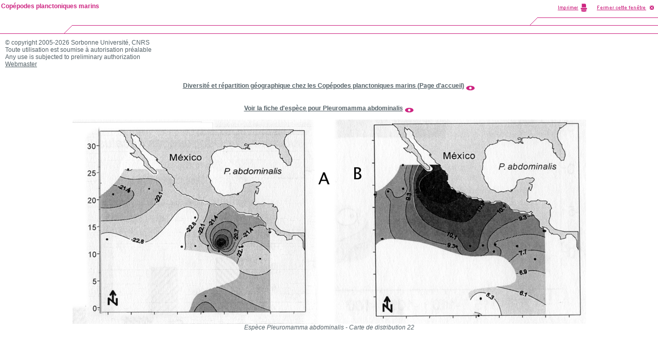

--- FILE ---
content_type: text/html; charset=ISO-8859-1
request_url: https://copepodes.obs-banyuls.fr/images/image.php?c=s&i=997&d=o&view=/copepodes_cartes_grandes/21160.jpg&t=Pleuromamma%20abdominalis%20-%20Carte%20de%20distribution%2022
body_size: 2091
content:
<!DOCTYPE HTML PUBLIC "-//W3C//DTD HTML 4.0 Transitional//EN" "http://www.w3.org/TR/html4/strict.dtd">
<html><!-- InstanceBegin template="/Templates/copepodes_popup_info.dwt" codeOutsideHTMLIsLocked="false" -->
<head>
<meta http-equiv="Content-Language" content="fr">
<meta http-equiv="Content-Type" content="text/html; charset=windows-1252">
<!-- InstanceBeginEditable name="doctitle" -->
<title>Espèce Pleuromamma abdominalis - Carte de distribution 22 - Copépodes planctoniques marins</title>
<meta name="description" content="Espèce Pleuromamma abdominalis - Carte de distribution 22 - Copépodes planctoniques marins">
<meta name="keywords" content="Espèce, Pleuromamma, abdominalis, Carte, de, distribution, 22, copépodes, copépodes planctoniques, copépodes pélagiques, copepods, copepoda, plancton, zooplancton, planktonic, pelagic, base de données, bibliographie, morphology, Razouls, Claude Razouls">
<meta name="robots" content="index, follow">
<meta name="revisit-after" content="7 days">
<meta name="author" content="C. Razouls, F. de Bovée, N. Desreumaux">
<meta name="copyright" content="Sorbonne Universit&eacute;, CNRS 2005-2026">
<!-- InstanceEndEditable --><link rel="stylesheet" type="text/css" href="../styles/xcharte.css">
<link rel="stylesheet" type="text/css" href="../styles/styles.css">
<script language="JavaScript" type="text/JavaScript">
<!--
var popUpWin2=0;
function popUpWindow(URLStr, width, height)
{
  if(popUpWin2)
  {
    if(!popUpWin2.closed) popUpWin2.close();
  }
  if (!height) height=500;
  if (!width) width=752;
  left=50;
  top=50;  
  popUpWin2 = window.open(URLStr, 'popUpWin2', 'scrollbars=yes, toolbar=no, titlebar=yes, menubar=no, location=no, copyhistory=yes, width='+width+', height='+height+',left='+left+', top='+top+',screenX='+left+',screenY='+top);
}
//-->
</script>

<!-- InstanceBeginEditable name="head" --><!-- InstanceEndEditable -->
</head>

<body marginheight="0" marginwidth="0">

<table border="0" cellspacing="0" cellpadding="0" width="100%">
  <tr>
    <td width="145" height="66"><img src="charte/popup/imggauche.gif" width="145" height="66" border="0"></td>
    <td width="100%" height="66"><img src="charte/popup/imgcentre.gif" alt="" width="100%" height="66" border="0"></td>
    <td width="450" height="66"><img src="charte/popup/imgdroite-avec-print.gif" alt="" width="450" height="66" border="0" usemap="#map"></td>
  </tr>
</table>
<!-- InstanceBeginEditable name="Contenu" -->
<script language="JavaScript" type="text/JavaScript">
<!--
function changerWindow(URLStr)
{
	document.location.href=URLStr;
}
function changetaille()
{
window.resizeTo(750,750);
}
function changerWindowettaille(URLStr)
{
	document.location.href=URLStr;
	window.resizeTo(750,750);
}
function changerWindowredim(URLStr, width, height)
{
	document.location.href=URLSt;
	window.resizeTo(width,height);
	
	//self.window.resizeTo(width,height);
	
	//document.width=width;
	//document.height=height;
}
function fermeetrechargeparent()
{
window.close();
window.opener.location.reload();
}
function fermeetredirparent(URLStr)
{
window.close();
window.opener.location.href=URLStr;
}
//ne marche pas
/*
function rediretpleinecran(URLStr)
{
window.location.href=URLStr;
window.menubar.visible=yes;
window.fullscreen=yes;
}
function changeWindowetredirparent(URLStr1,URLStr2)
{
document.location.href=URLSt1;
window.opener.location.href=URLStr2;
}
*/
//-->
</script>
<table width="100%" border="0" cellspacing="0" cellpadding="10">
  <tr>
    <td>
		&copy; copyright 2005-2026 Sorbonne Universit&eacute;, CNRS<br>
		  Toute utilisation est soumise &agrave; autorisation pr&eacute;alable<br>
		Any use is subjected to preliminary authorization<br>
	    <a href="mailto:nicolas.desreumaux@obs-banyuls.fr?subject=%5BCopepodes%5DAutorisation">Webmaster</a><br>
	    <br>
		<br><div align="center"><a href="https://copepodes.obs-banyuls.fr/index.php" target="_blank"><b>Diversité et répartition géographique chez les Copépodes planctoniques marins (Page d'accueil)</b></a> <a href="https://copepodes.obs-banyuls.fr/index.php" target="_blank"><img src="https://copepodes.obs-banyuls.fr/images/boite-outils/icones/lirelasuite2.gif" align="middle" border="0"></a></div><br><br><div align="center"><a href="https://copepodes.obs-banyuls.fr/fichesp.php?sp=997"><b>Voir la fiche d'espèce pour Pleuromamma abdominalis</b></a> <a href="https://copepodes.obs-banyuls.fr/fichesp.php?sp=997"><img src="https://copepodes.obs-banyuls.fr/images/boite-outils/icones/lirelasuite2.gif" align="middle" border="0"></a></div><br>		<div align="center">
        <img src="/copepodes_cartes_grandes/21160.jpg" alt="Espèce Pleuromamma abdominalis - Carte de distribution 22">
    </div>
		<div align="center"><em>Espèce Pleuromamma abdominalis - Carte de distribution 22</em></div><br>		</td>
  </tr>
</table>
<!-- InstanceEndEditable -->
<script type="text/javascript">
	var gaJsHost = (("https:" == document.location.protocol) ? "https://ssl." : "http://www.");
	document.write(unescape("%3Cscript src='" + gaJsHost + "google-analytics.com/ga.js' type='text/javascript'%3E%3C/script%3E"));
</script>
<script type="text/javascript">
	var pageTracker = _gat._getTracker("UA-5375386-1");
	pageTracker._trackPageview();
</script>
<map name="map">
<area shape="rect" coords="251,3,320,25" HREF="javascript:window.print()">
<area shape="rect" coords="328,5,445,23" HREF="javascript:window.close()">
</map>
<div id="divnavhaut-nom-labo">
  <table width="100%" border="0" cellspacing="0" cellpadding="0">
    <tr> 
      <td class="Xnavhaut"> 
        <p> <a href="http://copepodes.obs-banyuls.fr/index.php">Copépodes planctoniques marins</a> </p>
      </td>
    </tr>
  </table>
</div>

</body><!-- InstanceEnd --></html>
